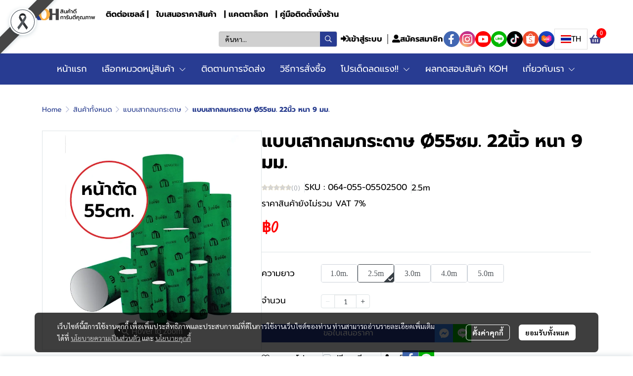

--- FILE ---
content_type: application/javascript
request_url: https://cloud.makewebstatic.com/makeweb/prod/frontend/_nuxt/92a6a30.js
body_size: 515
content:
(window.webpackJsonp=window.webpackJsonp||[]).push([[166],{4231:function(C,t,n){"use strict";n.r(t);var e={},l=n(21),component=Object(l.a)(e,(function(){var C=this.$createElement,t=this._self._c||C;return t("svg",{attrs:{width:"28",height:"22",viewBox:"0 0 28 22",fill:"none",xmlns:"http://www.w3.org/2000/svg"}},[t("path",{attrs:{d:"M27.2826 9.125C27.2826 8.84375 27.142 8.5625 26.9545 8.32812C26.7201 8.14062 26.4389 8 26.1576 8H23.017L18.0014 1.10938C17.7201 0.78125 17.392 0.59375 17.017 0.5C16.5951 0.453125 16.2201 0.546875 15.892 0.78125C15.517 1.0625 15.3295 1.39062 15.2826 1.76562C15.1889 2.1875 15.2826 2.5625 15.5639 2.89062L19.3139 8H8.25136L12.0014 2.89062C12.2357 2.5625 12.3295 2.1875 12.2826 1.76562C12.1889 1.39062 12.0014 1.0625 11.6732 0.78125C11.2982 0.546875 10.9232 0.453125 10.5482 0.5C10.1264 0.59375 9.79823 0.78125 9.56386 1.10938L4.54823 8H1.40761C1.07948 8 0.798233 8.14062 0.610733 8.32812C0.376358 8.5625 0.282608 8.84375 0.282608 9.125V9.875C0.282608 10.2031 0.376358 10.4844 0.610733 10.6719C0.798233 10.9062 1.07948 11 1.40761 11H1.78261L3.00136 19.5781C3.09511 20.1406 3.32948 20.6094 3.75136 20.9844C4.17323 21.3594 4.68886 21.5 5.25136 21.5H22.3139C22.8764 21.5 23.3451 21.3594 23.767 20.9844C24.1889 20.6094 24.4701 20.1406 24.5639 19.5781L25.7826 11H26.1576C26.4389 11 26.7201 10.9062 26.9545 10.6719C27.142 10.4844 27.2826 10.2031 27.2826 9.875V9.125ZM14.9076 17.375C14.9076 17.7031 14.767 17.9844 14.5795 18.1719C14.3451 18.4062 14.0639 18.5 13.7826 18.5C13.4545 18.5 13.1732 18.4062 12.9857 18.1719C12.7514 17.9844 12.6576 17.7031 12.6576 17.375V12.125C12.6576 11.8438 12.7514 11.5625 12.9857 11.3281C13.1732 11.1406 13.4545 11 13.7826 11C14.0639 11 14.3451 11.1406 14.5795 11.3281C14.767 11.5625 14.9076 11.8438 14.9076 12.125V17.375ZM20.1576 17.375C20.1576 17.7031 20.017 17.9844 19.8295 18.1719C19.5951 18.4062 19.3139 18.5 19.0326 18.5C18.7045 18.5 18.4232 18.4062 18.2357 18.1719C18.0014 17.9844 17.9076 17.7031 17.9076 17.375V12.125C17.9076 11.8438 18.0014 11.5625 18.2357 11.3281C18.4232 11.1406 18.7045 11 19.0326 11C19.3139 11 19.5951 11.1406 19.8295 11.3281C20.017 11.5625 20.1576 11.8438 20.1576 12.125V17.375ZM9.65761 17.375C9.65761 17.7031 9.51698 17.9844 9.32948 18.1719C9.09511 18.4062 8.81386 18.5 8.53261 18.5C8.20448 18.5 7.92323 18.4062 7.73573 18.1719C7.50136 17.9844 7.40761 17.7031 7.40761 17.375V12.125C7.40761 11.8438 7.50136 11.5625 7.73573 11.3281C7.92323 11.1406 8.20448 11 8.53261 11C8.81386 11 9.09511 11.1406 9.32948 11.3281C9.51698 11.5625 9.65761 11.8438 9.65761 12.125V17.375Z",fill:"#373E44"}})])}),[],!1,null,null,null);t.default=component.exports}}]);